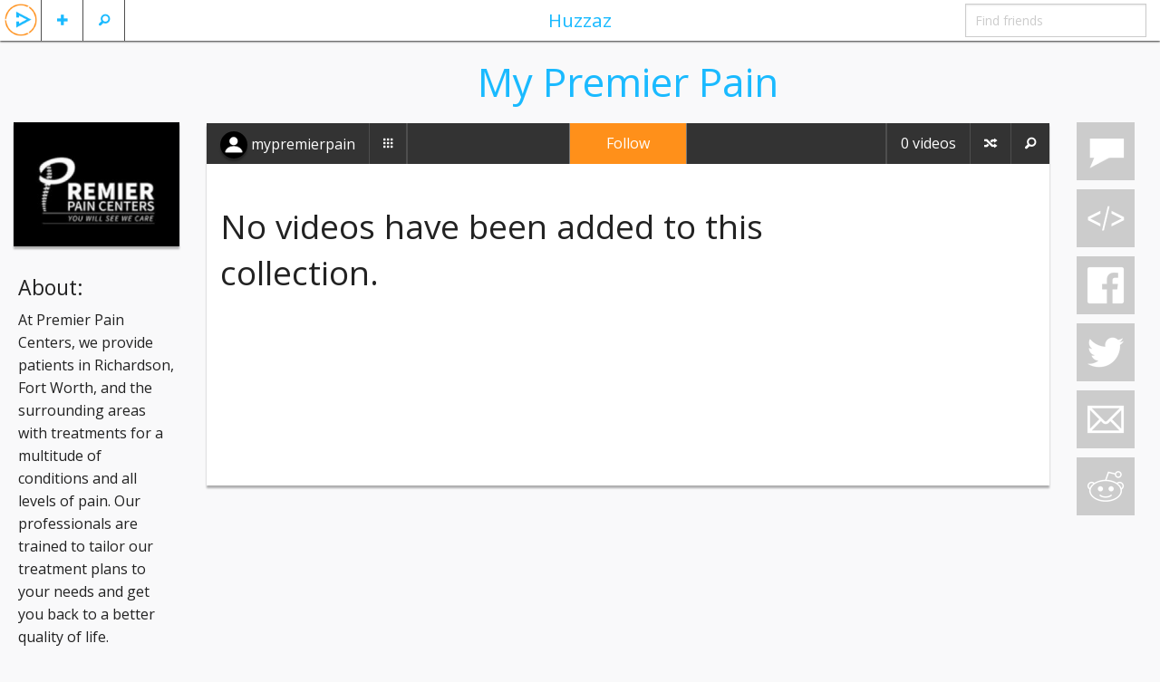

--- FILE ---
content_type: text/html; charset=UTF-8
request_url: https://huzzaz.com/collection/my-premier-pain
body_size: 10381
content:
<!doctype html>
<html class="no-js" lang="en">

		<head prefix="og: http://ogp.me/ns# fb: http://ogp.me/ns/fb# huzzaz: http://ogp.me/ns/fb/huzzaz#">
	<meta charset="utf-8"/>

	<meta property="fb:app_id" content="381735455270041" /> 
	<meta property="og:type"   content="object" /> 
	<meta property="og:url" content="https://huzzaz.com/collection/my-premier-pain" />
	<meta property="og:title" content="My Premier Pain" />
	<meta property="og:image" content="https://huzzaz.com/procoverphotos/my-premier-pain.jpg?1671462072" />
	<meta property="og:description" content="At Premier Pain Centers, we provide patients in Richardson, Fort Worth, and the surrounding areas with treatments for a multitude of conditions and all levels of pain. Our professionals are trained to tailor our treatment plans to your needs and get you back to a better quality of life.
https://www.mypremierpain.com/
"/>
	<!-- Mobile viewport optimized: h5bp.com/viewport -->
	<meta name="viewport" content="width=device-width,initial-scale=1"/>

	<!-- twitter card -->
	<meta name="twitter:card" content="player">
	<meta name="twitter:site" content="@huzzaz">
	<meta name="twitter:title" content="My Premier Pain">
	<meta name="twitter:description" content="At Premier Pain Centers, we provide patients in Richardson, Fort Worth, and the surrounding areas with treatments for a multitude of conditions and all levels of pain. Our professionals are train....">
	<meta name="twitter:image" content="https://huzzaz.com/procoverphotos/my-premier-pain.jpg?1671462072">
	<meta name="twitter:player" content="https://huzzaz.com/tweetchnl/my-premier-pain">
	<meta name="twitter:player:width" content="480">
	<meta name="twitter:player:height" content="270">

	<link rel="stylesheet" type="text/css" href="/css/foundation.5.5.2.huzzaz/css/normalize.css" />
<link rel="stylesheet" type="text/css" href="/css/foundation.5.5.2.huzzaz/css/foundation.min.css" />
<link rel="stylesheet" type="text/css" href="/css/foundation.5.5.2.huzzaz/foundation-icons/foundation-icons.css" />
<link rel="stylesheet" type="text/css" href="/css/fancybox.all.min.css?2" />
<link rel="stylesheet" type="text/css" href="/css/colorpick.min.css" />
<link rel="stylesheet" type="text/css" href="//ajax.googleapis.com/ajax/libs/jqueryui/1/themes/flick/jquery-ui.css" />
<link rel="stylesheet" type="text/css" href="/css/style.min.css?31" />
<script type="text/javascript" src="/assets/c5452f5f/modernizr.js"></script>
<title>My Premier Pain</title>
	<meta name="application-name" content="huzzaz" />
	<meta name="keywords" content="mypremierpain knee pain joint pain video collection huzzaz" />
	<meta name="description" content="At Premier Pain Centers, we provide patients in Richardson, Fort Worth, and the surrounding areas with treatments for a multitude of conditions and all levels of pain. Our professionals are trained to tailor our treatment plans to your needs and get you back to a better quality of life.
https://www.mypremierpain.com/
"/>

    <link href='https://fonts.googleapis.com/css?family=Open+Sans:400,400italic,700,700italic' rel='stylesheet' type='text/css'>
							</head>

<body>
<div class="off-canvas-wrap" data-offcanvas> <div class="inner-wrap">

	
	<!-- Left Off Canvas Menu -->
<nav class="left-off-canvas-menu">
	<ul class="off-canvas-list">
					<li><label>Huzzaz</label></li>
			<li ><a data-reveal-id="loginModal">Log in</a></li>
			<li><a href="https://huzzaz.com/join" class="inviteFriends">Join Huzzaz</a></li>
			<li><a href="http://about.huzzaz.com/creating-collections/">Getting started</a></li>
			<li><a href="/collect">Bookmarklet</a></li>
			<li><a href="http://about.huzzaz.com/videogallery">Video gallery embed</a></li>
			<li><a href="http://about.huzzaz.com/pro-video-galleries">Pro video gallery showcase</a></li>
			<li><a href="http://about.huzzaz.com">About Huzzaz</a></li>
			<li><a href="/contact" onclick="window.open('http://contact.huzzaz.com?url='+encodeURIComponent(location.href), 'newwindow', 'width=600, height=500'); return false;">Contact</a></li>
			</ul>
</nav>

<!-- Right Off Canvas Menu for comments -->
	<nav class="right-off-canvas-menu">
		<ul class="off-canvas-list">
			<li><label><i class="fi-comment"></i> Comments for My Premier Pain</label></li>
		</ul>
		<div class="off-canvas-comments">
			<div id="chat">
				<div class="leaveComment">
					<textarea id="commentTextbox" name="LeaveComment" class="commentArea" style="overflow: hidden" placeholder="leave a comment"></textarea>
				</div>
				<div id="commentHistory">
									</div>
				<div class="clear"></div>
			</div>
		</div>
	</nav>

<!-- Nav Bar -->
<nav class="tab-bar">
	<div class="left-small off-bar">
		<ul class="left">
			<li class="divider"></li>
			<li id="searchMenu" class="has-Ldropdown"><a href="#"><i class="fi-magnifying-glass"></i></a>
				<ul class="dropdown">
					<li><a href="/search">Search videos</a></li>
					<li><a href="/searchlive">Search LIVE videos</a></li>
										<li><a href="/explore">Explore collections</a></li>
				</ul>
			</li>
			<li class="divider"></li>
			<li id="plusMenu" class="has-Ldropdown"><a href="#"><i class="fi-plus"></i></a>
				<ul class="dropdown">
					<li><a data-reveal-id="loginModal">Add a video</a></li>
					<li><a data-reveal-id="loginModal">Create a collection</a></li>
					<!-- <li><a data-reveal-id="loginModal">Import playlist or album</a></li> -->
				</ul>
			</li>
			<li class="divider"></li>
						<li id="huzzazMenu" class="hzHdrLogo"><a class="left-off-canvas-toggle"><img src="/images/huzzazPlay.png" alt="huzzaz"/></a></li>
		</ul>
	</div>
	<div class="middle tab-bar-section show-for-medium-up"><a href="/explore">Huzzaz</a></div>
	<div class="right-small off-bar">
		<ul class="right">
							<li class="hide-for-large-up"><a class="right-off-canvas-toggle"><i class="fi-comment"></i></a></li>
						<li class="divider hide-for-large-up"></li>
			<li class="has-dropdown hide-for-large-up"><a href="#"><i class="fi-share"></i></a>
				<ul class="dropdown" style="width:225px;" >
					<li><a data-reveal-id="collectionEmbedModal" >&lt;/&gt;</a></li>					<li><a onclick="window.open('https://www.facebook.com/sharer/sharer.php?u=https://huzzaz.com/collection/my-premier-pain', 'newwindow', 'width=600, height=500'); return false;"><i class="fi-social-facebook"></i></a></li>
					<li><a href="#"><i class="fi-social-twitter" onclick="window.open('https://twitter.com/share?via=huzzaz&amp;hashtags=huzzaz,tweetchnl&amp;text='+encodeURI('Check out these awesome videos'), 'newwindow', 'width=600, height=500'); return false;"></i></a></li>
					<li><a href="#"><i class="fi-mail" data-reveal-id="emailFriendModal" data-message="Check out https://huzzaz.com/collection/my-premier-pain"></i></a></li>
					<li><a href="#"><i class="fi-social-reddit" onclick="window.open('http://www.reddit.com/submit?url=' + encodeURIComponent(window.location), 'newwindow', 'width=900, height=800,scrollbars=1'); return false"></i></a></li>
				</ul>
			</li>
			<li class="divider hide-for-large-up"></li>
			<li class="has-form show-for-medium-up"><input type="text" id="findFriends" placeholder="Find friends"></li>
		</ul>
	</div>
</nav>
	<div class="hz-wrap lazyload">

				
		<div id="videoadded" style="display: none;"><h2>Video added</h2></div>
		<div id="alreadyadded" style="display: none;"><h3>You already added this video</h3></div>
		<div id="huzzazapplaud" style="display: none;"><h2>Huzzah!</h2></div>
		<img src="/images/loading.svg" id="loading" alt="loading..." style="display: none;" />

		<div class="row">

			<div class="large-2 columns show-for-large-up">
									<div class="coverBox">
						<div class="collectionPic"  >
							<img src="/coverphotos/my-premier-pain.jpg?1671462072" alt="cover art" />
						</div>
						<div class="clear"></div>
					</div>

					<!-- Featured order modal -->
					
					<!-- toggles collection between public and private -->
					
					<!-- about section -->
											<div class="aboutCollection text-left">
							<h4>About:</h4>
							<p>At Premier Pain Centers, we provide patients in Richardson, Fort Worth, and the surrounding areas with treatments for a multitude of conditions and all levels of pain. Our professionals are trained to tailor our treatment plans to your needs and get you back to a better quality of life.<br />
<a  href="https://www.mypremierpain.com/">www.mypremierpain.com/</a><br />
</p>
						</div>
										<!-- collection tags -->
											<div class="playTagBox"><h4>Tags:</h4>
																			<a class="playTagLink" href="/explore/knee_pain">knee pain</a>
													<a class="playTagLink" href="/explore/joint_pain">joint pain</a>
												</div>
													<div class="clear"></div>
			</div>

			<div class="small-12 large-9 columns">
				<div class="boxHeader">
											<h1 class="boxHeaderTitle">My Premier Pain</h1>
										<div class="clear"></div>
				</div>

				<div class="mainBox">
					<!-- navbar for video collection -->
					<div class="contain-to-grid">
						<nav class="top-bar" data-topbar role="navigation">
							<ul class="title-area">
								<li class="name">
								</li>
								<!-- Remove the class "menu-icon" to get rid of menu icon. Take out "Menu" to just have icon alone -->
								<li class="toggle-topbar menu-icon"><a href="#"><span>Huzzaz</span></a></li>
							</ul>

															<!-- middle section with edit/follow button -->
								<section class="middleButton tab-bar-section show-for-large-up">
									<!-- follow/edit button -->
																			<a class="followButton" data-reveal-id="joinModal" data-toggle="modal">Follow</a>
																	</section>
							
      						<section class="top-bar-section">
								<!-- Left Nav Section -->
								<ul class="left">
																			<li><a href="/user/mypremierpain" class="nameLink"><div class="smallCircle" style="background-image: url('/images/defaultProfilePhoto.png')"></div>  <span style="vertical-align: middle;">mypremierpain</span></a></li>
										<li class="divider"></li>
										<li id="colltnBtn"><a href="/createdby/mypremierpain"><i class="fi-thumbnails"></i></a></li>
										<li class="divider"></li>
										<li class="hide-for-large-up"><a class="aboutButton" data-reveal-id="aboutUserModal" title="about">?</a></li>
										<li class="divider hide-for-large-up"></li>
										<!-- toggles collection between public and private -->
																				<li class="divider"></li>
																	</ul>

								<!-- Right Nav Section -->
								<ul class="right">
									
										<!-- show edit/follow button on the right for smaller screens -->
																					<!-- follow/edit button -->
											<li class="divider hide-for-large-up"></li>
											<li class="hide-for-large-up">
																									<a class="followButton" data-reveal-id="joinModal" data-toggle="modal">Follow</a>
																							</li>
										
										<li class="divider"></li>
										<!-- shows icon for smaller screens -->
										<li class="followerCount show-for-large-up">
											<!-- <a href="/followers/my-premier-pain"><span class="hdrFollowCount">0</span><span class="followWord"> followers</span></a> -->
										</li>
										<li class="followerCount hide-for-large-up">
											<!-- <a href="/followers/my-premier-pain"><span class="hdrFollowCount">0</span> <i class="fi-torsos-all"></i></a> -->
										</li>
										<!--  -->
										<li class="divider"></li>
										<!-- shows icon for smaller screens -->
										<li class="videoCount nonBtn show-for-large-up"><a href="#">0 videos</a></li>
										<li class="videoCount nonBtn hide-for-large-up"><a href="#">0 <i class="fi-play-video"></i></a></li>
										<!--  -->
										<li class="divider"></li>
										<li id="shuffleBtn" class="shuffleButton" title="Shuffle"><a href="#"><i class="fi-shuffle"></i></a></li>
										<li class="divider"></li>
										<li id="searchVidBtn" class="searchVideoButton" title="Find"><a href="#"><i class="fi-magnifying-glass"></i></a></li>
										<div id="searchVideoListBox"  style="display:none" ><input id="searchVideoList" placeholder="Find video"/></div>
																	</ul>
							</section>
						</nav>
					</div>
																										<div class="small-12 columns emptyBox">
									<h2>No videos have been added to this collection.</h2>
								</div>
																						</div>
				<div class="clear"></div>
			</div>

			<div class="large-1 columns show-for-large-up">
				<div class="affix rightBarFixed">
					<a class="simpleIcons si-comment socialButtons right-off-canvas-toggle" title="comments" ></a>
					<a id="embedBtn" class="simpleIcons si-embed socialButtons" title="embed"></a>
					<a class="simpleIcons si-facebook socialButtons" title="facebook"></a>
					<a class="simpleIcons si-twitter socialButtons" title="twitter" onclick="window.open('https://twitter.com/share?via=huzzaz&amp;hashtags=huzzaz,tweetchnl&amp;text='+encodeURI('Check out these awesome videos'), 'newwindow', 'width=600, height=500'); return false;"></a>
					<a class="simpleIcons si-email socialButtons emailButton" title="email" data-reveal-id="emailFriendModal" data-message="Check out https://huzzaz.com/collection/my-premier-pain" data-subject="My Premier Pain"></a>
					<a class="simpleIcons si-reddit socialButtons" title="reddit" onclick="window.open('http://www.reddit.com/submit?url=' + encodeURIComponent(window.location), 'newwindow', 'width=900, height=800,scrollbars=1'); return false"></a>
				</div>
				<div class="clear"></div>
			</div>

		</div>

		<!-- url and unique value storage -->
						<input type="hidden" id="playbackQuality" value="default" />
				<input type="hidden" id="fullscreen" value="default" />

	</div>
	<a class="exit-off-canvas"></a>

</div> </div>

<!-- joyride tour for new users -->

<!-- css for fullscreen navigation -->
<!--Modals-->
	<!--Email Friend Modal-->
	<div id="emailFriendModal"  class="reveal-modal medium" data-reveal>
 
	<div class="modalHeader">
	    <h5>Email</h5>
	</div>
 
	<form id="newCollectionForm" method="post" enctype="multipart/form-data">

		<div class="row hide">
			<div class="small-3 columns">
				<label for="name" class="inputLabel">Name</label>
			</div>
			<div class="small-10 columns">
				<input id="name" type="text" class="fullWidthInput" name="name" placeholder="Name">
			</div>
		</div>

		<div class="row collapse emailOptions">
			<div class="small-12 columns center emailOptionHeader">Send email via</div>
			<div class="small-3 columns center emailOption"><a id="gmailOption" href="" target="_blank">gmail</a></div>
			<div class="small-3 columns center emailOption"><a id="yahoomailOption" href="" target="_blank">yahoo mail</a></div>
			<div class="small-3 columns center emailOption"><a id="hotmailOption" href="" target="_blank">hotmail, outlook</a></div>
			<div class="small-3 columns center emailOption"><a id="aolmailOption" href="" target="_blank">aol mail</a></div>
		</div>

		<div class="row">
			<div class="small-2 columns">
				<label for="emailFriendsFrom" class="inputLabel">From</label>
			</div>
			<div class="small-10 columns">
				<input id="emailFriendsFrom" type="text" class="fullWidthInput" name="emailFriendsFrom" placeholder="Your name" required>
			</div>
		</div>

		<div class="row">
			<div class="small-2 columns">
				<label for="emailFriends" class="inputLabel">To</label>
			</div>
			<div class="small-10 columns">
				<input id="emailFriends" type="text" class="fullWidthInput" name="emailFriends" placeholder="friends, family, strangers, enemies..." required>
			</div>
		</div>

		<div class="row">
			<div class="span-12 columns inputLabel">Message</div>
			<div class="span12 columns"><textarea maxlength="600" name="emailFriendsMessage" class="fullWidthTextArea emailFriendsMessage cEmbed" style="height: 120px" ></textarea></div>
		</div>

		<div class="row">
			<div class="small-12 columns">
				<button type="submit" class="right">Send email</button>
			</div>
		</div>

	</form>
  <a class="close-reveal-modal">&#215;</a>

</div>	<!--Video Comment Modal-->
	
<div id="vidCommentModal" class="reveal-modal medium" data-reveal>
 
	<div class="row">
		<div class="small-12 columns"><h5 class="center orange">Live Video Comments</h5></div>
	</div>
	 
	<div class="modalComment row">
		<div class="small-12 columns">
			<textarea id="vidCommentTextbox" name="LeaveVidComment" class="vidCommentArea" style="overflow: hidden" placeholder="join the conversation"></textarea>
		</div>
	</div>
	<div id="vidCommentHistory"></div>
	<a class="close-reveal-modal">&#215;</a> 
</div>	<!--Embed Video Modal-->
	<div id="videoEmbedModal" class="reveal-modal medium" data-reveal>
	<div class="modalHeader">
	    <h5>Embed video on a website or blog</h5>
	</div>

	<div class="embedInputs row">
		<div class="small-2 columns text-right">
			Width
		</div>
		<div class="small-4 columns">
			<div class="row collapse">
				<div class="small-9 columns">
					<input type="text" class="embedWidth" value="Auto" disabled/>
				</div>
				<div class="small-3 columns">
					<span class=" postfix">px</span>
				</div>
			</div>
		</div>
		<div class="small-2 columns text-right">
			Height
		</div>
		<div class="small-4 columns">
			<div class="row collapse">
				<div class="small-9 columns">
					<input type="text" class="embedHeight" value="Auto" disabled/>
				</div>
				<div class="small-3 columns">
					<span class="postfix">px</span>
				</div>
			</div>
		</div>
	</div>

	<div class="row">
		<div class="small-12 columns">
			<textarea class="embedCode cEmbed" rows="6" readonly></textarea>
		</div>
	</div>
	<input type="hidden" id="embedsrchidden" />

	<a class="close-reveal-modal">&#215;</a> 
</div>	<!--Embed Collection Modal-->
	<div id="collectionEmbedModal" class="reveal-modal medium" data-reveal>

	<div class="modalHeader">
	    <h5>Video Gallery Embed Code <a href="http://pro.huzzaz.com/videogallery" class="embedtuts" target="_blank" >Tutorials</a></h5>
	</div>

	<div class="row">
					<div class="small-12 columns">
				<b>Layout options</b>: <a href="http://pro.huzzaz.com/pro-video-galleries/" target="_blank" class="bluetoorangelink">Previews here</a>
				<ul class="layoutOptions center">
				    <li class="active layoutOption">Atlas</li>
				    <li class="layoutOption disabled" data-reveal-id="warningProOnlyModal">Vega</li>
				    <li class="layoutOption disabled" data-reveal-id="warningProOnlyModal">Luna</li>
				    <li class="layoutOption disabled" data-reveal-id="warningProOnlyModal">Stella</li>
				    <li class="layoutOption disabled" data-reveal-id="warningProOnlyModal">Nova</li>
				    <li class="layoutOption disabled" data-reveal-id="warningProOnlyModal">Saros</li>
				    <li class="layoutOption disabled" data-reveal-id="warningProOnlyModal">Helios</li>
				    <li class="layoutOption disabled" data-reveal-id="warningProOnlyModal">Aurora</li>
				    <li class="layoutOption disabled" data-reveal-id="warningProOnlyModal">Mira</li>
				    <li class="layoutOption disabled" data-reveal-id="warningProOnlyModal">Orion</li>
				    <li class="layoutOption disabled" data-reveal-id="warningProOnlyModal">Popout Link</li>
				</ul>
			</div>
			</div>

	
		<div class="cEmbedInputs row">
			<div class="small-2 columns vppInput end">
				<label for="vcVpp"><a onclick="window.open('https://huzzaz.com/proembed/huzzaz-feature-tutorials?layout=popout&hzv=493783', 'newwindow', 'width=1025, height=650'); return false;" href="https://huzzaz.com/proembed/huzzaz-feature-tutorials?layout=popout">Videos/Page</a></label>
				<div class="row collapse postfix-radius">
					<div class="small-12 medium-12 large-6 columns end">
						<input type="text" id="vcVpp" class="vcInput2" value="12" >
					</div>
				</div>
			</div>
			<div class="small-2 columns searchInput">
				<label><a onclick="window.open('https://huzzaz.com/proembed/huzzaz-feature-tutorials?layout=popout&hzv=493789', 'newwindow', 'width=1025, height=650'); return false;" href="https://huzzaz.com/proembed/huzzaz-feature-tutorials?layout=popout">Search</a><sup class="blue" style="cursor: pointer;" title="Add a search box">?</sup></label>
				<div class="switch" data-reveal-id="warningProOnlyModal">
				  <input id="vcEmbedSearch" type="checkbox" value="1">
				  <label for="vcEmbedSearch"></label>
				</div>
			</div>
			<div class="small-2 columns">
				<label><a onclick="window.open('https://huzzaz.com/proembed/huzzaz-feature-tutorials?layout=popout&hzv=493788', 'newwindow', 'width=1025, height=650'); return false;" href="https://huzzaz.com/proembed/huzzaz-feature-tutorials?layout=popout">Gray</a><sup class="blue" style="cursor: pointer;" title="Use a neutral color play icon">?</sup></label>
				<div class="switch" data-reveal-id="warningProOnlyModal">
					<input id="vcEmbedGicon" type="checkbox" value="1" />
					<label for="vcEmbedGicon"></label>
				</div>
			</div>
			<div class="small-2 columns titleOverlayInput">
				<label><a onclick="window.open('https://huzzaz.com/proembed/huzzaz-feature-tutorials?layout=popout&hzv=493790', 'newwindow', 'width=1025, height=650'); return false;" href="https://huzzaz.com/proembed/huzzaz-feature-tutorials?layout=popout">Title Overlay</a><sup class="blue" style="cursor: pointer;" title="Title overlays on thumbnail when hovered on">?</sup></label>
				<div class="switch" data-reveal-id="warningProOnlyModal">
					<input id="vcEmbedTitleOverlay" type="checkbox" value="1" />
					<label for="vcEmbedTitleOverlay"></label>
				</div>
			</div>
			<div class="small-2 columns nocoverartInput">
				<label><a onclick="window.open('https://huzzaz.com/proembed/huzzaz-feature-tutorials?layout=popout&hzv=493785', 'newwindow', 'width=1025, height=650'); return false;" href="https://huzzaz.com/proembed/huzzaz-feature-tutorials?layout=popout">No Cover Art</a><sup class="blue" style="cursor: pointer;" title="Shows 1st video by default instead of cover art">?</sup></label>
				<div class="switch" data-reveal-id="warningProOnlyModal">
					<input id="vcNoCoverArt" type="checkbox" value="1" />
					<label for="vcNoCoverArt"></label>
				</div>
			</div>
			<div class="small-2 columns end autoplay">
				<label><a onclick="window.open('https://huzzaz.com/proembed/huzzaz-feature-tutorials?layout=popout&hzv=493786', 'newwindow', 'width=1025, height=650'); return false;" href="https://huzzaz.com/proembed/huzzaz-feature-tutorials?layout=popout">Autoplay</a><sup class="blue" style="cursor: pointer;" title="Automatically plays first video when page loads">?</sup></label>
				<div class="switch" data-reveal-id="warningProOnlyModal">
					<input id="vcAutoplay" type="checkbox" value="1" />
					<label for="vcAutoplay"></label>
				</div>
			</div>
		</div>

		<div class="row">
			<div class="span-12 columns">
				<b>Float Video</b>(<a onclick="window.open('https://huzzaz.com/proembed/huzzaz-feature-tutorials?layout=popout&hzv=584915', 'newwindow', 'width=1025, height=650'); return false;" href="https://huzzaz.com/proembed/huzzaz-feature-tutorials?layout=popout">Preview</a>): Video player minimizes and floats on page as user scrolls
			</div>
		</div>

		<div class="cEmbedInputs row">
			<div class="small-2 columns end autoplay">
				<label>Disabled</label>
				<div class="switch">
					<input id="float_disabled_input" type="radio" name="float_video" value="0" checked/>
					<label for="float_disabled_input"></label>
				</div>
			</div>
			<div class="small-2 columns end autoplay">
				<label>Top Left</label>
				<div class="switch" data-reveal-id="warningProOnlyModal">
					<input id="float_topleft_input" type="radio" name="float_video" value="topleft" />
					<label for="float_topleft_input"></label>
				</div>
			</div>
			<div class="small-2 columns end autoplay">
				<label>Top Right</label>
				<div class="switch" data-reveal-id="warningProOnlyModal">
					<input id="float_topright_input" type="radio" name="float_video" value="topright" />
					<label for="float_topright_input"></label>
				</div>
			</div>
			<div class="small-2 columns end autoplay">
				<label>Bottom Left</label>
				<div class="switch" data-reveal-id="warningProOnlyModal">
					<input id="float_bottomleft_input" type="radio" name="float_video" value="bottomleft" />
					<label for="float_bottomleft_input"></label>
				</div>
			</div>
			<div class="small-2 columns end autoplay">
				<label>Bottom Right</label>
				<div class="switch" data-reveal-id="warningProOnlyModal">
					<input id="float_bottomright_input" type="radio" name="float_video" value="bottomright" />
					<label for="float_bottomright_input"></label>
				</div>
			</div>
		</div>

	
	<div class="row">
		<div class="span-12 columns">
			<b>Custom Colors</b> - Use <a href="http://www.colourlovers.com/web" target="_blank" class="bluetoorangelink" >Hex colors</a> or <a href="http://www.w3schools.com/colors/colors_names.asp" target="_blank" class="bluetoorangelink" >CSS color names</a>
		</div>
	</div>

	<div class="cEmbedInputs row">
		<div class="small-3 columns">
			<label for="vcBg">Background</label>
			<input type="text" id="vcBg" class="colorI" placeholder="optional" /><div class="color-box"></div>
		</div>
		<div class="small-3 columns">
			<label for="vcColor">Font color</label>
			<input type="text" id="vcColor" class="colorI" placeholder="optional" /><div class="color-box"></div>
		</div>
		<div class="small-3 columns">
			<label for="vcButton">Button</label>
			<input type="text" id="vcButton" class="colorI" placeholder="optional"/><div class="color-box"></div>
		</div>
		<div class="small-3 columns">
			<label for="vcHighlight">Highlight</label>
			<input type="text" id="vcHighlight" class="colorI" placeholder="optional"/><div class="color-box"></div>
		</div>
	</div>

	<div class="cEmbedOptions row">
		<div class="span-12 columns">
			<b>Website Embed Codes</b>
		</div>
		<div class="small-12 columns">
			<dl class="tabs" data-tab>
				<dd class="codeNav active"><a href="#wpEmbed">Wordpress</a></dd>
				<dd class="codeNav"><a href="#ssEmbed">SquareSpace</a></dd>
				<dd class="codeNav"><a href="#weebly">Weebly</a></dd>
				<dd class="codeNav"><a href="#tpostEmbed">Tumblr</a></dd>
				<dd class="codeNav"><a href="#hEmbed">HTML</a></dd>
			</dl>
			<div class="tabs-content">
				<div class="content active" id="wpEmbed">
					<span>(1) Download the <a href="http://wordpress.org/plugins/huzzaz-video-gallery/" target="_blank" class="bluetoorangelink">plugin</a> (2) Copy &amp; paste the shortcode below in to WordPress</span>
					<textarea id="wpEmbedCode" class="cEmbed" rows="2" readonly>[huzzaz id="my-premier-pain" vpp="12"]</textarea>
				</div>
				<div class="content" id="ssEmbed">
					<span>(1) Add Markdown block to page (2) Copy &amp; paste the code snippet below in to "Markdown" block</span>
					<textarea id="ssEmbedCode" class="cEmbed" rows="5" readonly><div class="hzWrapper"><div class="hzload" style="width: 200px; padding: 10px; border-radius: 5px; margin: auto; text-align: center; background-color: #fff;"><img src="//huzzaz.com/images/hzload.gif" style="width:75px;" alt="loading videos"/><div>Loading Videos...</div></div><iframe class="hzframe" src="https://huzzaz.com/embed/my-premier-pain?vpp=12" height="0" width="100%" frameborder="0" webkitAllowFullScreen mozallowfullscreen allowFullScreen allowTransparency="true"></iframe><script src="https://huzzaz.com/js/hzframe.min.js"></script></div></textarea>
				</div>
				<div class="content" id="weebly">
					<span>(1) Download the Huzzaz App for Weebly (2) Copy &amp; paste the shortcode below into Weebly</span>
					<textarea id="weeblyEmbedCode" class="cEmbed" rows="5" readonly>embed/my-premier-pain?vpp=12</textarea>
				</div>
				<div class="content" id="tpostEmbed">
					<span>(1) Change Account Settings to Edit posts using plain text/HTML (2) Copy &amp; paste the shortcode below in to Tumblr</span>
					<textarea id="tpostEmbedCode" class="cEmbed" rows="5" readonly><div class="hzWrapper"><div class="hzload" style="width: 200px; padding: 10px; border-radius: 5px; margin: auto; text-align: center; background-color: #fff;"><img src="//huzzaz.com/images/hzload.gif" style="width:75px;" alt="loading videos"/><div>Loading Videos...</div></div><iframe class="hzframe" src="https://huzzaz.com/embed/my-premier-pain?vpp=12" height="0" width="100%" frameborder="0" webkitAllowFullScreen mozallowfullscreen allowFullScreen allowTransparency="true"></iframe><script src="https://huzzaz.com/js/hzframe.min.js"></script></div></textarea>
				</div>
				<div class="content" id="hEmbed">
					<span>(1) Copy &amp; paste the code snippet below</span> <span class="pLink"><a onclick="window.open('https://huzzaz.com/proembed/my-premier-pain?layout=popout', 'newwindow', 'scrollbars=1,width=1025, height=650'); return false;" href="https://huzzaz.com/proembed/my-premier-pain?layout=popout">My Premier Pain</a></span>
					<textarea id="hEmbedCode" class="cEmbed" rows="5" readonly><div class="hzWrapper"><div class="hzload" style="width: 200px; padding: 10px; border-radius: 5px; margin: auto; text-align: center; background-color: #fff;"><img src="//huzzaz.com/images/hzload.gif" style="width:75px;" alt="loading videos"/><div>Loading Videos...</div></div><iframe class="hzframe" src="https://huzzaz.com/embed/my-premier-pain?vpp=12" height="0" width="100%" frameborder="0" webkitAllowFullScreen mozallowfullscreen allowFullScreen allowTransparency="true"></iframe><script src="https://huzzaz.com/js/hzframe.min.js"></script></div></textarea>
				</div>
			</div>
		</div>
	</div>
	
	<input type="hidden" id="cembedsrchidden" value="my-premier-pain" />
	<a class="close-reveal-modal"><i class="fi-arrow-right"></i></a>
</div>	<!--About User Modal-->
	<div id="aboutUserModal" class="reveal-modal small" data-reveal>
 
	<div class="modalHeader">
				    <h5>My Premier Pain</h5>
			</div>
	 
	<div class="row">
		<div class="small-12 columns">
			<div class="collectionDescription">
									At Premier Pain Centers, we provide patients in Richardson, Fort Worth, and the surrounding areas with treatments for a multitude of conditions and all levels of pain. Our professionals are trained to tailor our treatment plans to your needs and get you back to a better quality of life.
https://www.mypremierpain.com/
							</div>
							<div class="playTagBox"><b>Tags:</b>
													<a class="playTagLink" href="/explore/knee_pain">knee pain</a>
									<a class="playTagLink" href="/explore/joint_pain">joint pain</a>
								</div>
			
		</div>
	</div>
	<a class="close-reveal-modal">&#215;</a>

</div>	<!--Video Info Modal-->
	<div id="vidInfoModal" class="reveal-modal small" data-reveal>
	 
			<div class="modalHeader">
		    <button class="secondary editVidInfo left" type="button" data-reveal-id="warningProOnlyModal2" style="margin-left: 5px; margin-top: 5px;"><i class="fi-pencil"></i></button>
		    <h5 id="vidInfoTitle" style="display:inline-block;">Video Info</h5>
		</div>
	 
		<div class="row"><div class="small-12 columns">
			<div id="vidInfoDesc">Description</div>
		</div> </div>

	
	<form id="refreshVidForm" method="post">		 
		<div class="row" style="padding: 10px 0; background-color: #ddd; margin-top: 10px;"><div class="small-12 columns">
			<button id="refreshVidButton" type="submit" name="refreshVid"><i class="fi-refresh"></i></button>
			Update the title and description from YouTube or Vimeo
		</div> </div>
	</form>

	<a class="close-reveal-modal">&#215;</a>
</div>	<!--Deeplink Modal-->
	<div id="deeplinkModal" class="reveal-modal small" data-reveal>
 
	<div class="modalHeader">
	    <h5>Share this video and collection</h5>
	</div>

	<div class="row">
		<div class="small-12 columns">
			<div class="deeplink"></div>
		</div>
	</div>
	<a class="close-reveal-modal">&#215;</a>

</div>	<!--Warning Pro Only Modal-->
	<div id="warningProOnlyModal" class="reveal-modal small" data-reveal>
 
	<div class="modalHeader">
	    <h5>Huzzaz Pro Feature</h5>
	</div>

	<div class="row">
		<div class="small-12 columns">
			<div>This feature is only available with Huzzaz Pro.</div>
			<br/>
			<a class="button btn-inverse" href="#" data-reveal-id="collectionEmbedModal">Back</a>
			<a class="button" href="/pro" >Get Huzzaz Pro</a>
		</div>
	</div>
	<a class="close-reveal-modal">&#215;</a>

</div>	<!--Warning Pro Only 2 Modal-->
	<div id="warningProOnlyModal2" class="reveal-modal small" data-reveal>
 
	<div class="modalHeader">
	    <h5>Huzzaz Pro Feature</h5>
	</div>

	<div class="row">
		<div class="small-12 columns">
			<div>Get Huzzaz Pro to create unique titles and descriptions for your videos.</div>
			<br/>
			<a class="button" href="/pro" >Get Huzzaz Pro</a>
		</div>
	</div>
	<a class="close-reveal-modal">&#215;</a>

</div>
	

	<!-- Join Modal  -->
	<div id="joinModal" class="reveal-modal medium" data-reveal>
	 
 	<div class="modalHeader">
	    <h5>Join Huzzaz</h5>
	</div>
	 
	<div class="row">
		<div class="small-12 columns center requestTitle">Start collecting all your favorite videos</div>
		<div class="small-12 columns center"><a href="https://huzzaz.com" class="joinButton">Join Huzzaz</a></div>
	</div>

	<a class="close-reveal-modal">&#215;</a>
</div>
	<!-- Log In  -->
	<div id="loginModal" class="reveal-modal medium" data-reveal>
 
	<div class="modalHeader">
	    <h5 >Log in</h5>
	</div>
 		
	<form id="loginForm" method="post">

		<div class="row">
			<div class="small-12 medium-5 columns">
				<label for="LoginForm_user_id">Username</label>
				<input name="LoginForm[user_id]" type="text" id="LoginForm_user_id" style="margin: 0;" required="required" class="modalInput" tabindex="1" />
				<a href="https://huzzaz.com/join">Join Huzzaz</a>
			</div>
			<div class="small-12 medium-5 columns">
				<label for="LoginForm_password">Password</label>
				<input id="LoginForm_password" type="password" name="LoginForm[password]" style="margin: 0;" required="required" class="modalInput" tabindex="3"/>
				<a class="forgotpassword" data-reveal-id="forgotPasswordModal">Forgot your password?</a>
			</div>
			<div class="small-4 medium-2 columns">
				<button type="submit" style="margin: 20px 0 0" tabindex="3">Log in</button>
			</div>
		</div>
	</form>

	<hr style="margin: 20px 0;">

	<div class="row" style="margin-bottom: 40px;">
		<div class="small-12 columns facebooklogin center">
			<img src="/images/facebook-login-button.png" alt="facebook login" onclick="fbLogin()" style="cursor:pointer" />
		</div>
	</div>
	<a class="close-reveal-modal">&#215;</a>

</div>
	<!--Forgot Password Modal-->
	<div id="forgotPasswordModal" class="reveal-modal medium" data-reveal>
 
	<div class="modalHeader">
	    <h5>Retrieve username and password</h5>
	</div>
	<form method="post">
		<div class="hide">
			<div class="span3 inputLabel">Name</div>
			<input id="name" type="text" name="name" />
		</div>

		<div class="row">
			<div class="small-12 columns"><h5>Enter your email address to retrieve your username and password</h5></div>
			<div class="small-4 columns end"><input type="email" name="forgotPassword" class="modalInput" id="forgotPassword" placeholder="Email" /></div>
			<div class="small-12 columns">(Check your spam folder if you don't find it in your inbox)</div>
		</div>

		<hr style="margin: 20px 0;">

		<div class="row">
			<div class="small-12 columns"><button type="submit" class="right">Send help</button></div>
		</div>
	</form>
	<a class="close-reveal-modal">&#215;</a>

</div>

<script src="//ajax.googleapis.com/ajax/libs/jquery/2.1.1/jquery.min.js"></script>
<script src="//ajax.googleapis.com/ajax/libs/jqueryui/1.11.2/jquery-ui.min.js"></script>
<script src= "https://player.twitch.tv/js/embed/v1.js"></script>
<script type="text/javascript" src="https://ssl.p.jwpcdn.com/6/11/jwplayer.js"></script>









<script type="text/javascript">
$(function() {
	$(document).foundation('joyride', 'start');
	// custom animation for embed modal
	$('#embedBtn').on('click', function() {
	  $('#collectionEmbedModal').css("visibility", "visible").css("display", "block");
	  $('#collectionEmbedModal').animate({
	  	right: "0"
	  });
	});
	$('#collectionEmbedModal .close-reveal-modal').on('click', function() {
	  $('#collectionEmbedModal').animate({
	  	right: "-60%"
	  }, 400, function(){
		  $('#collectionEmbedModal').css("visibility", "hidden").css("display", "none");	  	
	  });
	});

});
</script>

<script type="text/javascript">

	//paginates videos when it is the applauded section
	$('body').on('click', '.prevPage', function(){
		$("#loading").show();
		var $next = $(this).next();
		var $prev = $(this);
		$prev.attr('data-page', parseInt($prev.attr('data-page'),10)-1);
		$next.attr('data-page', parseInt($next.attr('data-page'),10)-1);		
		$("#"+$(this).data('gallery')).load('/collection/paginate?page='+$(this).attr('data-page'), function() {
			$("#loading").hide();
		    //load video thumbnails via ajax on new page
		    $('.lazy').each(function (i, e) {
		        if( $(this).hasClass('vimeoThumb') ) {
		            var that = $(this);
		            var index = i;
		            $.ajax({
		                url: 'https://vimeo.com/api/oembed.json?url=http%3A//vimeo.com/' + that.data('vidhost_id'),
		                json: 'callback',
		                dataType: 'json',
		                success: function (data) {
		                    imgUrl = data.thumbnail_url.replace("http://","https://");
		                    that.parent().data("image", imgUrl);
		                    if( index < 13 ){
		                        that.hide().attr('src', imgUrl).fadeIn().data('original', imgUrl)
		                        .parents('.videoBox').find('.vimeoHiddenThumb').data('original', imgUrl).attr('src', imgUrl);
		                    }
		                    else{
		                        that.data('original', imgUrl)
		                        .parents('.videoBox').find('.vimeoHiddenThumb').data('original', imgUrl).attr('src', imgUrl);
		                    }
		                }
		            });
		        } else if( $(this).hasClass('twitchVOD') ) {
		            var that = $(this);
		            var index = i;
		            $.ajax({
		                url: 'https://api.twitch.tv/kraken/videos/' + that.data('vidhost_id'),
		                json: 'callback',
		                dataType: 'json',
		                headers: {
		                    'Accept': 'application/vnd.twitchtv.v5+json',
		                    'Client-ID': 'hves9wj2oata8bwwlo12c0e61wbahx'
		                },
		                success: function (data) {
		                    imgUrl = data.preview.large;
		                    that.parent().data("image", imgUrl);
		                    if( index < 13 ){
		                        that.hide().attr('src', imgUrl).fadeIn().data('original', imgUrl)
		                        .parents('.videoBox').find('.vimeoHiddenThumb').data('original', imgUrl).attr('src', imgUrl);
		                    }
		                    else{
		                        that.data('original', imgUrl)
		                        .parents('.videoBox').find('.vimeoHiddenThumb').data('original', imgUrl).attr('src', imgUrl);
		                    }
		                }
		            });
		        } else if( $(this).hasClass('twitchLive') ) {
		            var that = $(this);
		            var index = i;
		            $.ajax({
		                url: 'https://api.twitch.tv/kraken/users?login=' + that.data('vidhost_id'),
		                json: 'callback',
		                dataType: 'json',
		                headers: {
		                    'Accept': 'application/vnd.twitchtv.v5+json',
		                    'Client-ID': 'hves9wj2oata8bwwlo12c0e61wbahx'
		                },
		                success: function (user_data) {
		                    $.ajax({
		                        url: 'https://api.twitch.tv/kraken/streams/' + user_data.users[0]._id,
		                        json: 'callback',
		                        dataType: 'json',
		                        headers: {
		                            'Accept': 'application/vnd.twitchtv.v5+json',
		                            'Client-ID': 'hves9wj2oata8bwwlo12c0e61wbahx'
		                        },
		                        success: function (stream_data) {
		                            if(stream_data.stream) {
		                                imgUrl = stream_data.stream.preview.large;
		                                that.parents('.videoBox').prepend('<div class="liveBadge">LIVE</div>');
		                            } else {
		                                imgUrl = "/images/twitchLive-offline.png";
		                            }
		                            that.parent().data("image", imgUrl);
		                            if( index < 13 ){
		                                that.hide().attr('src', imgUrl).fadeIn().data('original', imgUrl)
		                                .parents('.videoBox').find('.vimeoHiddenThumb').data('original', imgUrl).attr('src', imgUrl);
		                            }
		                            else{
		                                that.data('original', imgUrl)
		                                .parents('.videoBox').find('.vimeoHiddenThumb').data('original', imgUrl).attr('src', imgUrl);
		                            }
		                        }
		                    });
		                }
		            });
		        }
		    });
			$( ".videoThumbImage" ).css( "height", parseInt($(".videoThumbImage").css("width"),10)*9/16 );
		});
		if( $prev.attr('data-page') === 0 )
			$prev.toggleClass("btn-inverse prevPage");
		if( $next.attr('data-page') == parseInt($(this).data('pagetotal'),10)-1 )
			$next.toggleClass("btn-inverse nextPage");
		$('html, body').animate({ scrollTop: 0 }, 'slow');
	});
	$('body').on('click', '.nextPage', function(data){
		$("#loading").show();
		var $next = $(this);
		var $prev = $(this).prev();
		$("#"+$(this).data('gallery')).load('/collection/paginate?page='+$(this).attr('data-page'), function() {
			$("#loading").hide();
		    //load video thumbnails via ajax on new page
		    $('.videoThumbImage').each(function (i, e) {
		        var that = $(this);
		        if( $(this).hasClass('vimeoThumb') ) {
		            $.ajax({
		                url: 'https://vimeo.com/api/oembed.json?url=http%3A//vimeo.com/' + that.data('vidhost_id'),
		                jsonp: 'callback',
		                dataType: 'jsonp',
		                success: function (data) {
		                    imgUrl = data[0].thumbnail_url;
		                    that.hide().attr('src', imgUrl).fadeIn()
		                    .parents('.videoBox').find('.vimeoHiddenThumb').attr('src', imgUrl);
		                }
		            });
		        } else {
			        that.hide().attr('src', that.data('original')).fadeIn()
			        .parents('.videoBox').find('.vimeoHiddenThumb').attr('src', that.data('original'));
		        }
		    });
		});
		$prev.attr('data-page', parseInt($prev.attr('data-page'),10)+1);
		$next.attr('data-page', parseInt($next.attr('data-page'),10)+1);		
		if( $next.attr('data-page') == $(this).data('pagetotal') )
			$next.toggleClass("btn-inverse nextPage");
		if( $prev.attr('data-page') == 1 )
			$prev.toggleClass("btn-inverse prevPage");
		$('html, .hz-wrap').animate({ scrollTop: 0 }, 'slow');
	});

	$('body').on('click', '.si-facebook', function(){
		FB.ui({
		  method: 'feed',
		  link: window.location.href,
		  picture: $("meta[property='og:image']").attr('content'),
		  name: $("meta[property='og:title']").attr('content'),
		  description: $("meta[property='og:description']").attr('content').substr(0,900),
		  caption: "powered by Huzzaz",
		}, function(response){});
	});

	$('body').on('click', '.lifacebook', function(){
		FB.ui({
		  method: 'feed',
		  link: $(this).data('url'),
		  picture: $("#vthumb" + $(this).data('v')).attr('src').replace('mqdefault','hqdefault'),
		  name: $("#v" + $(this).data('v')).data('title'),
		  description: $("#vd" + $(this).data('v')).data('description').substr(0,900),
		  caption: $("meta[property='og:title']").attr('content') + "powered by Huzzaz",
		}, function(response){});
	});

	$(document).ready(function() {
	    //video search autocomplete using youtube api
	    $("#searchInput").autocomplete({
	        source: function(request, response) {
	            $.getJSON("https://suggestqueries.google.com/complete/search?callback=?",
	                {
	                  "hl":"en", // Language
	                  "ds":"yt", // Restrict lookup to youtube
	                  "jsonp":"suggestCallBack", // jsonp callback function name
	                  "q":request.term, // query term
	                  "client":"youtube" // force youtube style response, i.e. jsonp
	                }
	            );
	            suggestCallBack = function (data) {
	                var suggestions = [];
	                $.each(data[1], function(key, val) {
	                    suggestions.push({"value":val[0]});
	                });
	                suggestions.length = 7; // prune suggestions list to only 7 items
	                response(suggestions);
	            };
	        },
	    });

		//adds New Message Notification and real-time chat to collection when open
		var refreshComments = null;
		$(".right-off-canvas-toggle").click( function () {
			// var oldComment = $('.commentBox').first().children('.comment').text();
			refreshComments = setInterval(function() {
				$("#commentHistory").load('/collection/comments/' + $("#collectionId").val());
			}, 3000);
			$.ajaxSetup({ cache: false });
		});
		$(".exit-off-canvas").click( function () {
			window.clearInterval(refreshComments);
		});

	    // settings for color picker in embed modal
	    $('.color-box').colpick({
	        colorScheme:'light',
	        layout:'hex',
	        color:'',
	        onSubmit:function(hsb,hex,rgb,el) {
	            $(el).css('background','none').css('background-color', '#'+hex);
	            $(el).prev().val('*'+hex).change();
	            $(el).colpickHide();
	        }
	    });


	});

	var vidRefreshId;
	//toggles video comment button's color and initiates modal content
	$('body').on('click', '.vidCommentButton', function (e) {
		$(this).toggleClass("btn-warning");
		var vid = $(this).data("vid");
		$("#vidCommentHistory").load('/video/comments/' + vid);
		//adds real-time chat
		var oldComment = $('#vidCommentHistory').children('.commentBox').first().children('.comment').text();
		vidRefreshId = setInterval(function() {
			$("#vidCommentHistory").load('/video/comments/' + vid);
		}, 3000);
		$.ajaxSetup({ cache: false });
	});

	$('body').tooltip();
	//youtube iframe api script
	var tag = document.createElement('script');
	tag.src = "//www.youtube.com/iframe_api";
	var firstScriptTag = document.getElementsByTagName('script')[0];
	firstScriptTag.parentNode.insertBefore(tag, firstScriptTag);

	//votes for video when up arrow is pressed and unfav/fav when down arrow is pressed, toggles comments with "tab" key
	$(document).keydown(function (e) {
		if (e.keyCode == 38) { 
			if($(".fancybox-title").length) {
				$(".fancybox-title").children('.vidLikeG').click();
				return false;
			}
		}
		if (e.keyCode == 40) { 
			if($(".fancybox-title").length) {
				$(".fancybox-title").children('.favG').click();
				return false;
			}
		}
		if (e.keyCode == 9) { 
			if($(".fancybox-title").length) {
				$(".fancybox-title").find('.vidCommentButton').click();
				return false;
			}
		}
		if (e.keyCode == 27) { 
			if($(".fancybox-title").length) {
				$.fancybox.close( true );
				return false;
			}
		}
		if (e.keyCode == 39) { 
			if($(".fancybox-title").length) {
				$.fancybox.next();
				return false;
			}
		}
		if (e.keyCode == 37) { 
			if($(".fancybox-title").length) {
				$.fancybox.prev();
				return false;
			}
		}
	});
    //scroll video name in tab title
	var tid = 0;
    function titleMarquee(documentTitle) {
		document.title = documentTitle;
        documentTitle = documentTitle.substring(1) + documentTitle.substring(0,1);
        tid = setTimeout(function(){ titleMarquee(documentTitle); }, 200);
    }
</script>
    <script>
      //youtube iframe api script
      var tag = document.createElement('script');
      tag.src = "//www.youtube.com/iframe_api";
      var firstScriptTag = document.getElementsByTagName('script')[0];
      firstScriptTag.parentNode.insertBefore(tag, firstScriptTag);
    </script>

    <!-- Global Site Tag (gtag.js) - Google Analytics -->
    <script async src="https://www.googletagmanager.com/gtag/js?id=UA-41849334-1"></script>
    <script>
      window.dataLayer = window.dataLayer || [];
      function gtag(){dataLayer.push(arguments);}
      gtag('js', new Date());

      gtag('config', 'UA-41849334-1');
    </script>

	<script type="text/javascript" src="/assets/c5452f5f/fastclick.js"></script>
<script type="text/javascript" src="/assets/8a875a62/foundation.min.js"></script>
<script type="text/javascript" src="/assets/c5452f5f/colorpick.js"></script>
<script type="text/javascript" src="/assets/82da0aab/huzzazAllUsers.min.js"></script>
<script type="text/javascript" src="/assets/10c33871/fancyCombo.min.js"></script>
</body>
</html>
